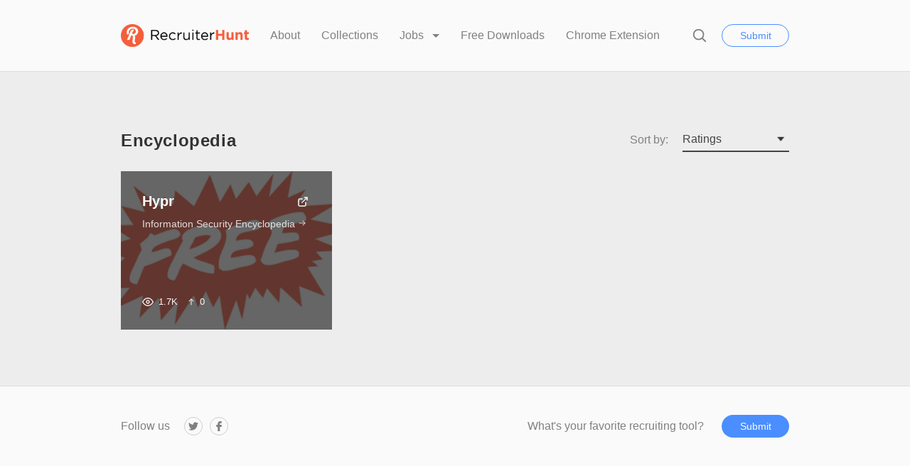

--- FILE ---
content_type: text/html; charset=UTF-8
request_url: https://recruiterhunt.com/resource-tag/encyclopedia/
body_size: 10052
content:
<!doctype html>
<html lang="en-US">
<head>
	<meta charset="UTF-8">
	<meta name="robots" content="noodp">
	<meta name="viewport" content="width=device-width, initial-scale=1">

	<title>encyclopedia &#8211; RecruiterHunt</title>
<meta name='robots' content='max-image-preview:large' />

            <script data-no-defer="1" data-ezscrex="false" data-cfasync="false" data-pagespeed-no-defer data-cookieconsent="ignore">
                var ctPublicFunctions = {"_ajax_nonce":"d122ea7a30","_rest_nonce":"26ddbcbf28","_ajax_url":"\/wp-admin\/admin-ajax.php","_rest_url":"https:\/\/recruiterhunt.com\/wp-json\/","data__cookies_type":"native","data__ajax_type":"rest","text__wait_for_decoding":"Decoding the contact data, let us a few seconds to finish. Anti-Spam by CleanTalk","cookiePrefix":"","wprocket_detected":false,"host_url":"recruiterhunt.com"}
            </script>
        
            <script data-no-defer="1" data-ezscrex="false" data-cfasync="false" data-pagespeed-no-defer data-cookieconsent="ignore">
                var ctPublic = {"_ajax_nonce":"d122ea7a30","settings__forms__check_internal":"0","settings__forms__check_external":"0","settings__forms__search_test":"1","settings__data__bot_detector_enabled":0,"blog_home":"https:\/\/recruiterhunt.com\/","pixel__setting":"0","pixel__enabled":false,"pixel__url":null,"data__email_check_before_post":1,"data__email_check_exist_post":0,"data__cookies_type":"native","data__key_is_ok":true,"data__visible_fields_required":true,"wl_brandname":"Anti-Spam by CleanTalk","wl_brandname_short":"CleanTalk","ct_checkjs_key":1659747085,"emailEncoderPassKey":"d1ce14ea6990cfbb1be19d99487aa9ef","bot_detector_forms_excluded":"W10=","advancedCacheExists":false,"varnishCacheExists":false,"wc_ajax_add_to_cart":false}
            </script>
        <link rel='dns-prefetch' href='//a.omappapi.com' />
<link rel="alternate" type="application/rss+xml" title="RecruiterHunt &raquo; Feed" href="https://recruiterhunt.com/feed/" />
<link rel="alternate" type="application/rss+xml" title="RecruiterHunt &raquo; Comments Feed" href="https://recruiterhunt.com/comments/feed/" />
<link rel="alternate" type="application/rss+xml" title="RecruiterHunt &raquo; encyclopedia Tag Feed" href="https://recruiterhunt.com/resource-tag/encyclopedia/feed/" />
<script type="text/javascript">
window._wpemojiSettings = {"baseUrl":"https:\/\/s.w.org\/images\/core\/emoji\/14.0.0\/72x72\/","ext":".png","svgUrl":"https:\/\/s.w.org\/images\/core\/emoji\/14.0.0\/svg\/","svgExt":".svg","source":{"concatemoji":"https:\/\/recruiterhunt.com\/wp-includes\/js\/wp-emoji-release.min.js?ver=6.1.9"}};
/*! This file is auto-generated */
!function(e,a,t){var n,r,o,i=a.createElement("canvas"),p=i.getContext&&i.getContext("2d");function s(e,t){var a=String.fromCharCode,e=(p.clearRect(0,0,i.width,i.height),p.fillText(a.apply(this,e),0,0),i.toDataURL());return p.clearRect(0,0,i.width,i.height),p.fillText(a.apply(this,t),0,0),e===i.toDataURL()}function c(e){var t=a.createElement("script");t.src=e,t.defer=t.type="text/javascript",a.getElementsByTagName("head")[0].appendChild(t)}for(o=Array("flag","emoji"),t.supports={everything:!0,everythingExceptFlag:!0},r=0;r<o.length;r++)t.supports[o[r]]=function(e){if(p&&p.fillText)switch(p.textBaseline="top",p.font="600 32px Arial",e){case"flag":return s([127987,65039,8205,9895,65039],[127987,65039,8203,9895,65039])?!1:!s([55356,56826,55356,56819],[55356,56826,8203,55356,56819])&&!s([55356,57332,56128,56423,56128,56418,56128,56421,56128,56430,56128,56423,56128,56447],[55356,57332,8203,56128,56423,8203,56128,56418,8203,56128,56421,8203,56128,56430,8203,56128,56423,8203,56128,56447]);case"emoji":return!s([129777,127995,8205,129778,127999],[129777,127995,8203,129778,127999])}return!1}(o[r]),t.supports.everything=t.supports.everything&&t.supports[o[r]],"flag"!==o[r]&&(t.supports.everythingExceptFlag=t.supports.everythingExceptFlag&&t.supports[o[r]]);t.supports.everythingExceptFlag=t.supports.everythingExceptFlag&&!t.supports.flag,t.DOMReady=!1,t.readyCallback=function(){t.DOMReady=!0},t.supports.everything||(n=function(){t.readyCallback()},a.addEventListener?(a.addEventListener("DOMContentLoaded",n,!1),e.addEventListener("load",n,!1)):(e.attachEvent("onload",n),a.attachEvent("onreadystatechange",function(){"complete"===a.readyState&&t.readyCallback()})),(e=t.source||{}).concatemoji?c(e.concatemoji):e.wpemoji&&e.twemoji&&(c(e.twemoji),c(e.wpemoji)))}(window,document,window._wpemojiSettings);
</script>
<style type="text/css">
img.wp-smiley,
img.emoji {
	display: inline !important;
	border: none !important;
	box-shadow: none !important;
	height: 1em !important;
	width: 1em !important;
	margin: 0 0.07em !important;
	vertical-align: -0.1em !important;
	background: none !important;
	padding: 0 !important;
}
</style>
	<link rel='stylesheet' id='classic-theme-styles-css' href='https://recruiterhunt.com/wp-includes/css/classic-themes.min.css?ver=1'  media='all' />
<style id='global-styles-inline-css' type='text/css'>
body{--wp--preset--color--black: #000000;--wp--preset--color--cyan-bluish-gray: #abb8c3;--wp--preset--color--white: #FFF;--wp--preset--color--pale-pink: #f78da7;--wp--preset--color--vivid-red: #cf2e2e;--wp--preset--color--luminous-vivid-orange: #ff6900;--wp--preset--color--luminous-vivid-amber: #fcb900;--wp--preset--color--light-green-cyan: #7bdcb5;--wp--preset--color--vivid-green-cyan: #00d084;--wp--preset--color--pale-cyan-blue: #8ed1fc;--wp--preset--color--vivid-cyan-blue: #0693e3;--wp--preset--color--vivid-purple: #9b51e0;--wp--preset--color--gray: #666;--wp--preset--gradient--vivid-cyan-blue-to-vivid-purple: linear-gradient(135deg,rgba(6,147,227,1) 0%,rgb(155,81,224) 100%);--wp--preset--gradient--light-green-cyan-to-vivid-green-cyan: linear-gradient(135deg,rgb(122,220,180) 0%,rgb(0,208,130) 100%);--wp--preset--gradient--luminous-vivid-amber-to-luminous-vivid-orange: linear-gradient(135deg,rgba(252,185,0,1) 0%,rgba(255,105,0,1) 100%);--wp--preset--gradient--luminous-vivid-orange-to-vivid-red: linear-gradient(135deg,rgba(255,105,0,1) 0%,rgb(207,46,46) 100%);--wp--preset--gradient--very-light-gray-to-cyan-bluish-gray: linear-gradient(135deg,rgb(238,238,238) 0%,rgb(169,184,195) 100%);--wp--preset--gradient--cool-to-warm-spectrum: linear-gradient(135deg,rgb(74,234,220) 0%,rgb(151,120,209) 20%,rgb(207,42,186) 40%,rgb(238,44,130) 60%,rgb(251,105,98) 80%,rgb(254,248,76) 100%);--wp--preset--gradient--blush-light-purple: linear-gradient(135deg,rgb(255,206,236) 0%,rgb(152,150,240) 100%);--wp--preset--gradient--blush-bordeaux: linear-gradient(135deg,rgb(254,205,165) 0%,rgb(254,45,45) 50%,rgb(107,0,62) 100%);--wp--preset--gradient--luminous-dusk: linear-gradient(135deg,rgb(255,203,112) 0%,rgb(199,81,192) 50%,rgb(65,88,208) 100%);--wp--preset--gradient--pale-ocean: linear-gradient(135deg,rgb(255,245,203) 0%,rgb(182,227,212) 50%,rgb(51,167,181) 100%);--wp--preset--gradient--electric-grass: linear-gradient(135deg,rgb(202,248,128) 0%,rgb(113,206,126) 100%);--wp--preset--gradient--midnight: linear-gradient(135deg,rgb(2,3,129) 0%,rgb(40,116,252) 100%);--wp--preset--duotone--dark-grayscale: url('#wp-duotone-dark-grayscale');--wp--preset--duotone--grayscale: url('#wp-duotone-grayscale');--wp--preset--duotone--purple-yellow: url('#wp-duotone-purple-yellow');--wp--preset--duotone--blue-red: url('#wp-duotone-blue-red');--wp--preset--duotone--midnight: url('#wp-duotone-midnight');--wp--preset--duotone--magenta-yellow: url('#wp-duotone-magenta-yellow');--wp--preset--duotone--purple-green: url('#wp-duotone-purple-green');--wp--preset--duotone--blue-orange: url('#wp-duotone-blue-orange');--wp--preset--font-size--small: 16px;--wp--preset--font-size--medium: 24px;--wp--preset--font-size--large: 36px;--wp--preset--font-size--x-large: 42px;--wp--preset--font-size--normal: 21px;--wp--preset--font-size--huge: 48px;--wp--preset--spacing--20: 0.44rem;--wp--preset--spacing--30: 0.67rem;--wp--preset--spacing--40: 1rem;--wp--preset--spacing--50: 1.5rem;--wp--preset--spacing--60: 2.25rem;--wp--preset--spacing--70: 3.38rem;--wp--preset--spacing--80: 5.06rem;}:where(.is-layout-flex){gap: 0.5em;}body .is-layout-flow > .alignleft{float: left;margin-inline-start: 0;margin-inline-end: 2em;}body .is-layout-flow > .alignright{float: right;margin-inline-start: 2em;margin-inline-end: 0;}body .is-layout-flow > .aligncenter{margin-left: auto !important;margin-right: auto !important;}body .is-layout-constrained > .alignleft{float: left;margin-inline-start: 0;margin-inline-end: 2em;}body .is-layout-constrained > .alignright{float: right;margin-inline-start: 2em;margin-inline-end: 0;}body .is-layout-constrained > .aligncenter{margin-left: auto !important;margin-right: auto !important;}body .is-layout-constrained > :where(:not(.alignleft):not(.alignright):not(.alignfull)){max-width: var(--wp--style--global--content-size);margin-left: auto !important;margin-right: auto !important;}body .is-layout-constrained > .alignwide{max-width: var(--wp--style--global--wide-size);}body .is-layout-flex{display: flex;}body .is-layout-flex{flex-wrap: wrap;align-items: center;}body .is-layout-flex > *{margin: 0;}:where(.wp-block-columns.is-layout-flex){gap: 2em;}.has-black-color{color: var(--wp--preset--color--black) !important;}.has-cyan-bluish-gray-color{color: var(--wp--preset--color--cyan-bluish-gray) !important;}.has-white-color{color: var(--wp--preset--color--white) !important;}.has-pale-pink-color{color: var(--wp--preset--color--pale-pink) !important;}.has-vivid-red-color{color: var(--wp--preset--color--vivid-red) !important;}.has-luminous-vivid-orange-color{color: var(--wp--preset--color--luminous-vivid-orange) !important;}.has-luminous-vivid-amber-color{color: var(--wp--preset--color--luminous-vivid-amber) !important;}.has-light-green-cyan-color{color: var(--wp--preset--color--light-green-cyan) !important;}.has-vivid-green-cyan-color{color: var(--wp--preset--color--vivid-green-cyan) !important;}.has-pale-cyan-blue-color{color: var(--wp--preset--color--pale-cyan-blue) !important;}.has-vivid-cyan-blue-color{color: var(--wp--preset--color--vivid-cyan-blue) !important;}.has-vivid-purple-color{color: var(--wp--preset--color--vivid-purple) !important;}.has-black-background-color{background-color: var(--wp--preset--color--black) !important;}.has-cyan-bluish-gray-background-color{background-color: var(--wp--preset--color--cyan-bluish-gray) !important;}.has-white-background-color{background-color: var(--wp--preset--color--white) !important;}.has-pale-pink-background-color{background-color: var(--wp--preset--color--pale-pink) !important;}.has-vivid-red-background-color{background-color: var(--wp--preset--color--vivid-red) !important;}.has-luminous-vivid-orange-background-color{background-color: var(--wp--preset--color--luminous-vivid-orange) !important;}.has-luminous-vivid-amber-background-color{background-color: var(--wp--preset--color--luminous-vivid-amber) !important;}.has-light-green-cyan-background-color{background-color: var(--wp--preset--color--light-green-cyan) !important;}.has-vivid-green-cyan-background-color{background-color: var(--wp--preset--color--vivid-green-cyan) !important;}.has-pale-cyan-blue-background-color{background-color: var(--wp--preset--color--pale-cyan-blue) !important;}.has-vivid-cyan-blue-background-color{background-color: var(--wp--preset--color--vivid-cyan-blue) !important;}.has-vivid-purple-background-color{background-color: var(--wp--preset--color--vivid-purple) !important;}.has-black-border-color{border-color: var(--wp--preset--color--black) !important;}.has-cyan-bluish-gray-border-color{border-color: var(--wp--preset--color--cyan-bluish-gray) !important;}.has-white-border-color{border-color: var(--wp--preset--color--white) !important;}.has-pale-pink-border-color{border-color: var(--wp--preset--color--pale-pink) !important;}.has-vivid-red-border-color{border-color: var(--wp--preset--color--vivid-red) !important;}.has-luminous-vivid-orange-border-color{border-color: var(--wp--preset--color--luminous-vivid-orange) !important;}.has-luminous-vivid-amber-border-color{border-color: var(--wp--preset--color--luminous-vivid-amber) !important;}.has-light-green-cyan-border-color{border-color: var(--wp--preset--color--light-green-cyan) !important;}.has-vivid-green-cyan-border-color{border-color: var(--wp--preset--color--vivid-green-cyan) !important;}.has-pale-cyan-blue-border-color{border-color: var(--wp--preset--color--pale-cyan-blue) !important;}.has-vivid-cyan-blue-border-color{border-color: var(--wp--preset--color--vivid-cyan-blue) !important;}.has-vivid-purple-border-color{border-color: var(--wp--preset--color--vivid-purple) !important;}.has-vivid-cyan-blue-to-vivid-purple-gradient-background{background: var(--wp--preset--gradient--vivid-cyan-blue-to-vivid-purple) !important;}.has-light-green-cyan-to-vivid-green-cyan-gradient-background{background: var(--wp--preset--gradient--light-green-cyan-to-vivid-green-cyan) !important;}.has-luminous-vivid-amber-to-luminous-vivid-orange-gradient-background{background: var(--wp--preset--gradient--luminous-vivid-amber-to-luminous-vivid-orange) !important;}.has-luminous-vivid-orange-to-vivid-red-gradient-background{background: var(--wp--preset--gradient--luminous-vivid-orange-to-vivid-red) !important;}.has-very-light-gray-to-cyan-bluish-gray-gradient-background{background: var(--wp--preset--gradient--very-light-gray-to-cyan-bluish-gray) !important;}.has-cool-to-warm-spectrum-gradient-background{background: var(--wp--preset--gradient--cool-to-warm-spectrum) !important;}.has-blush-light-purple-gradient-background{background: var(--wp--preset--gradient--blush-light-purple) !important;}.has-blush-bordeaux-gradient-background{background: var(--wp--preset--gradient--blush-bordeaux) !important;}.has-luminous-dusk-gradient-background{background: var(--wp--preset--gradient--luminous-dusk) !important;}.has-pale-ocean-gradient-background{background: var(--wp--preset--gradient--pale-ocean) !important;}.has-electric-grass-gradient-background{background: var(--wp--preset--gradient--electric-grass) !important;}.has-midnight-gradient-background{background: var(--wp--preset--gradient--midnight) !important;}.has-small-font-size{font-size: var(--wp--preset--font-size--small) !important;}.has-medium-font-size{font-size: var(--wp--preset--font-size--medium) !important;}.has-large-font-size{font-size: var(--wp--preset--font-size--large) !important;}.has-x-large-font-size{font-size: var(--wp--preset--font-size--x-large) !important;}
.wp-block-navigation a:where(:not(.wp-element-button)){color: inherit;}
:where(.wp-block-columns.is-layout-flex){gap: 2em;}
.wp-block-pullquote{font-size: 1.5em;line-height: 1.6;}
</style>
<link rel='stylesheet' id='ct_public_css-css' href='https://recruiterhunt.com/wp-content/plugins/cleantalk-spam-protect/css/cleantalk-public.min.css?ver=6.46'  media='all' />
<link rel='stylesheet' id='ct_email_decoder_css-css' href='https://recruiterhunt.com/wp-content/plugins/cleantalk-spam-protect/css/cleantalk-email-decoder.min.css?ver=6.46'  media='all' />
<link rel='stylesheet' id='wpdm-font-awesome-css' href='https://recruiterhunt.com/wp-content/plugins/download-manager/assets/fontawesome/css/all.min.css?ver=6.1.9'  media='all' />
<link rel='stylesheet' id='wpdm-frontend-css-css' href='https://recruiterhunt.com/wp-content/plugins/download-manager/assets/bootstrap/css/bootstrap.min.css?ver=6.1.9'  media='all' />
<link rel='stylesheet' id='wpdm-front-css' href='https://recruiterhunt.com/wp-content/plugins/download-manager/assets/css/front.css?ver=6.1.9'  media='all' />
<link rel='stylesheet' id='chipmunk-styles-css' href='https://recruiterhunt.com/wp-content/themes/chipmunk-theme/static/dist/styles/main-min.css?ver=1.12.0'  media='all' />
<style id='chipmunk-styles-inline-css' type='text/css'>
@media (min-width: 980px) {
    .nav-primary__item {
        margin-left: 3rem;
    }
}
				:root {
					/* Fonts */
					--font-primary: -apple-system, BlinkMacSystemFont, "Segoe UI", Roboto, Oxygen, Ubuntu, Cantarell, "Open Sans", "Helvetica Neue", sans-serif;
					--font-heading: -apple-system, BlinkMacSystemFont, "Segoe UI", Roboto, Oxygen, Ubuntu, Cantarell, "Open Sans", "Helvetica Neue", sans-serif;

					/* Colors */
					--color-primary: #e8592e;
					--color-link: #F38181;
					--color-background: #ededed;
					--color-section: #FAFAFA;

					/* Sizes */
					--size-content: 2.1rem;

					/* Borders */
					--border-opacity: 0.075;
				}
			
</style>
<script  data-pagespeed-no-defer src='https://recruiterhunt.com/wp-content/plugins/cleantalk-spam-protect/js/apbct-public-bundle.min.js?ver=6.46' id='ct_public_functions-js'></script>
<script  src='https://recruiterhunt.com/wp-includes/js/jquery/jquery.min.js?ver=3.6.1' id='jquery-core-js'></script>
<script  src='https://recruiterhunt.com/wp-includes/js/jquery/jquery-migrate.min.js?ver=3.3.2' id='jquery-migrate-js'></script>
<script  src='https://recruiterhunt.com/wp-content/plugins/download-manager/assets/bootstrap/js/popper.min.js?ver=6.1.9' id='wpdm-poper-js'></script>
<script  src='https://recruiterhunt.com/wp-content/plugins/download-manager/assets/bootstrap/js/bootstrap.min.js?ver=6.1.9' id='wpdm-frontend-js-js'></script>
<script type='text/javascript' id='wpdm-frontjs-js-extra'>
/* <![CDATA[ */
var wpdm_url = {"home":"https:\/\/recruiterhunt.com\/","site":"https:\/\/recruiterhunt.com\/","ajax":"https:\/\/recruiterhunt.com\/wp-admin\/admin-ajax.php"};
var wpdm_js = {"spinner":"<i class=\"fas fa-sun fa-spin\"><\/i>","client_id":"5889e562212a6a27b00a4bb6657e985d"};
var wpdm_strings = {"pass_var":"Password Verified!","pass_var_q":"Please click following button to start download.","start_dl":"Start Download"};
/* ]]> */
</script>
<script  src='https://recruiterhunt.com/wp-content/plugins/download-manager/assets/js/front.js?ver=3.3.03' id='wpdm-frontjs-js'></script>
<link rel="https://api.w.org/" href="https://recruiterhunt.com/wp-json/" /><link rel="alternate" type="application/json" href="https://recruiterhunt.com/wp-json/wp/v2/resource-tag/445" /><link rel="EditURI" type="application/rsd+xml" title="RSD" href="https://recruiterhunt.com/xmlrpc.php?rsd" />
<link rel="wlwmanifest" type="application/wlwmanifest+xml" href="https://recruiterhunt.com/wp-includes/wlwmanifest.xml" />
<meta name="generator" content="WordPress 6.1.9" />
<link rel="icon" href="https://recruiterhunt.com/wp-content/uploads/2017/01/Icon_RecruiterHunt-150x150.png" sizes="32x32" />
<link rel="icon" href="https://recruiterhunt.com/wp-content/uploads/2017/01/Icon_RecruiterHunt-300x300.png" sizes="192x192" />
<link rel="apple-touch-icon" href="https://recruiterhunt.com/wp-content/uploads/2017/01/Icon_RecruiterHunt-300x300.png" />
<meta name="msapplication-TileImage" content="https://recruiterhunt.com/wp-content/uploads/2017/01/Icon_RecruiterHunt-300x300.png" />
<meta name="generator" content="WordPress Download Manager 3.3.03" />
                <style>
        /* WPDM Link Template Styles */        </style>
                <style>

            :root {
                --color-primary: #4a8eff;
                --color-primary-rgb: 74, 142, 255;
                --color-primary-hover: #5998ff;
                --color-primary-active: #3281ff;
                --color-secondary: #6c757d;
                --color-secondary-rgb: 108, 117, 125;
                --color-secondary-hover: #6c757d;
                --color-secondary-active: #6c757d;
                --color-success: #018e11;
                --color-success-rgb: 1, 142, 17;
                --color-success-hover: #0aad01;
                --color-success-active: #0c8c01;
                --color-info: #2CA8FF;
                --color-info-rgb: 44, 168, 255;
                --color-info-hover: #2CA8FF;
                --color-info-active: #2CA8FF;
                --color-warning: #FFB236;
                --color-warning-rgb: 255, 178, 54;
                --color-warning-hover: #FFB236;
                --color-warning-active: #FFB236;
                --color-danger: #ff5062;
                --color-danger-rgb: 255, 80, 98;
                --color-danger-hover: #ff5062;
                --color-danger-active: #ff5062;
                --color-green: #30b570;
                --color-blue: #0073ff;
                --color-purple: #8557D3;
                --color-red: #ff5062;
                --color-muted: rgba(69, 89, 122, 0.6);
                --wpdm-font: "Rubik", -apple-system, BlinkMacSystemFont, "Segoe UI", Roboto, Helvetica, Arial, sans-serif, "Apple Color Emoji", "Segoe UI Emoji", "Segoe UI Symbol";
            }

            .wpdm-download-link.btn.btn-primary {
                border-radius: 4px;
            }


        </style>
        </head>

<body class="archive tax-resource-tag term-encyclopedia term-445 wp-embed-responsive"	data-ajax-source="https://recruiterhunt.com/wp-admin/admin-ajax.php"
    data-login-url="https://recruiterhunt.com/wp-login.php?redirect_to=https%3A%2F%2Frecruiterhunt.com%2Fresource-tag%2Fencyclopedia">

	<header class="page-head">
	<div class="container">
		<div class="page-head__inner">
			
			<div class='page-head__logo'>
			<a href="/" rel="index">
									<span class="sr-only">RecruiterHunt</span>
					<img src="https://recruiterhunt.com/wp-content/uploads/2017/04/Logo_RecruiterHunt.png" alt="" />
							</a>

			</div>
			<nav class="nav-primary">
				<div class="nav-primary__inner">
					<ul class="nav-primary__list">
	
										
				
																																																																			
				<li class="nav-primary__item">
					<a href="https://recruiterhunt.com/about-recruiterhunt/">
						About					</a>

									</li>
												
				
																																																																			
				<li class="nav-primary__item">
					<a href="https://recruiterhunt.com/collections/">
						Collections					</a>

									</li>
												
				
																																																																																									
				<li class="nav-primary__item dropdown__trigger" data-dropdown>
					<a href="https://recruiterhunt.com/job-board/job-dashboard/">
						Jobs					</a>

											<ul class="dropdown">
															<li class="dropdown__item">
									<a href="https://recruiterhunt.com/job-board/" class="dropdown__link">
										Job Board									</a>
								</li>
															<li class="dropdown__item">
									<a href="https://recruiterhunt.com/job-board/post-a-job/" class="dropdown__link">
										Post a Recruiting, Talent Acquisition or Staffing Job									</a>
								</li>
													</ul>
									</li>
																						
				
																																																																			
				<li class="nav-primary__item">
					<a href="https://recruiterhunt.com/downloads/">
						Free Downloads					</a>

									</li>
												
				
																																																																			
				<li class="nav-primary__item">
					<a href="https://recruiterhunt.com/download-the-recruiterhunt-chrome-extension/">
						Chrome Extension					</a>

									</li>
						
						<li class="nav-primary__item nav-primary__item--condensed hidden-lg">
					<button type="button" data-popup="#submit" class="button button--primary-outline">
		Submit	</button>
			</li>
			</ul>

					<button type="button" class="nav-primary__close hidden-lg" data-toggle="nav">
						<svg class="icon icon--close icon--md">
	<use xlink:href="https://recruiterhunt.com/wp-content/themes/chipmunk-theme/static/dist/images/icon-sprite.svg#close"></use>
</svg>
						<span class="sr-only">Close</span>
					</button>
				</div>
				<!-- /.nav-primary__inner -->
			</nav>
			<!-- /.nav-primary -->

			<div class="page-head__cta">
									<button type="button" class="page-head__search" data-toggle="search">
						<svg class="icon icon--search icon--md">
	<use xlink:href="https://recruiterhunt.com/wp-content/themes/chipmunk-theme/static/dist/images/icon-sprite.svg#search"></use>
</svg>
						<span class="sr-only">Search</span>
					</button>
				
																<button type="button" data-popup="#submit" class="button button--primary-outline visible-lg-block">
		Submit	</button>
									
				<button class="page-head__hamburger u-hamburger hidden-lg" data-toggle="nav">
					<span></span>
				</button>
			</div>
			<!-- /.page-head__cta -->
		</div>
		<!-- /.page-head__inner -->
	</div>
	<!-- /.container -->
</header>
<!-- /.page-head -->


	<div class="body-bag">

			
	<div class="section">
		<div class="container">
			
							<div class="row">
					<div class="column column--md-4 column--lg-4">
						<h1 class="heading heading--md">Encyclopedia</h1>
					</div>

					<div class="filter__group column column--md-2 column--lg-8">
	
			<div class="filter">
			<h4 class="filter__title visible-lg-inline-block">Sort by:</h4>

			<select class="filter__select custom-select" data-filter="sort">
								<option value="date-desc" >Date &darr;</option>
				<option value="date-asc" >Date &uarr;</option>
				<option value="name-desc" >Name &darr;</option>
				<option value="name-asc" >Name &uarr;</option>

									<option value="views-desc" >Views</option>
				
									<option value="upvotes-desc" >Upvotes</option>
				
									<option value="ratings-desc" selected>Ratings</option>
							</select>
		</div>
		<!-- /.filter -->
	</div>

									</div>
			
			
							<div class="row" data-action-element="load_posts">
					
						
<a href="https://recruiterhunt.com/resource/hypr/" class="tile tile--tile column column--md-3 column--lg-4">
			<div class="tile__image ">
							<img width="283" height="178" src="https://recruiterhunt.com/wp-content/uploads/2017/02/free2.png" class="attachment-600x420 size-600x420 wp-post-image" alt="" decoding="async" loading="lazy" />			
					</div>
	
	<div class="tile__content tile__content--dimmed">
		<div class="tile__info">
			<div class="tile__head">
				<h2 class='tile__title'>Hypr</h2>
									<script>
						function openURL(ev, url) {
							ev.stopPropagation();
							ev.preventDefault();

							var win = window.open(url, '_blank');
							win.focus();
						}
					</script>

					<div onclick="openURL(event, 'https://www.hypr.com/security-encyclopedia/?ref=recruiterhunt');" class="tile__icon" title="Visit website"><svg class="icon icon--external-link icon--md">
	<use xlink:href="https://recruiterhunt.com/wp-content/themes/chipmunk-theme/static/dist/images/icon-sprite.svg#external-link"></use>
</svg>
</div>
							</div>

			
							<p class="tile__copy">
					Information Security Encyclopedia<span>&nbsp;<svg class="icon icon--arrow-right icon--md">
	<use xlink:href="https://recruiterhunt.com/wp-content/themes/chipmunk-theme/static/dist/images/icon-sprite.svg#arrow-right"></use>
</svg>
</span>
				</p>
			
					</div>

					<ul class="tile__stats stats">
				


	<li class="stats__item" title="Views">
		<svg class="icon icon--eye icon--md">
	<use xlink:href="https://recruiterhunt.com/wp-content/themes/chipmunk-theme/static/dist/images/icon-sprite.svg#eye"></use>
</svg>

		1.7K	</li>

	
	
			
						<li class="stats__item" title="Upvotes"><span><svg class="icon icon--arrow-up icon--md">
	<use xlink:href="https://recruiterhunt.com/wp-content/themes/chipmunk-theme/static/dist/images/icon-sprite.svg#arrow-up"></use>
</svg>
0</span></li>
			
			</ul>
			</div>
</a>

									</div>
					</div>

		
	</div>
	<!-- /.section -->


		

					
	<div class="section section--theme-light section--compact">
		<div class="container">
			<div class="toolbox">
									<div class="toolbox__share">
						<nav class="nav-socials">
							<h5 class="nav-socials__title">Follow us</h5>

							<ul>
																	<li class="nav-socials__item">
										<a href="https://twitter.com/RecruiterHunt" class="nav-socials__link" title="Twitter" target="_blank">
											<svg class="icon icon--social-twitter icon--md">
	<use xlink:href="https://recruiterhunt.com/wp-content/themes/chipmunk-theme/static/dist/images/icon-sprite.svg#social-twitter"></use>
</svg>
											<span class="sr-only">Twitter</span>
										</a>
									</li>
																	<li class="nav-socials__item">
										<a href="https://www.facebook.com/recruiterhunt" class="nav-socials__link" title="Facebook" target="_blank">
											<svg class="icon icon--social-facebook icon--md">
	<use xlink:href="https://recruiterhunt.com/wp-content/themes/chipmunk-theme/static/dist/images/icon-sprite.svg#social-facebook"></use>
</svg>
											<span class="sr-only">Facebook</span>
										</a>
									</li>
															</ul>
						</nav>
						<!-- /.nav-socials -->
					</div>
				
									<div class="toolbox__cta visible-md-flex ">
						<p class="visible-lg-block">What&#039;s your favorite recruiting tool? </p>
							<button type="button" data-popup="#submit" class="toolbox__button button button--primary">
		Submit	</button>
					</div>
							</div>
			<!-- /.toolbox -->
		</div>
	</div>
	<!-- /.section -->
		
		
	



	<div class="section section--theme-primary text--center">
		<div class="container">
			<div class="column column--lg-8 column--lg-offset-2">
				<h4 class="heading heading--xl">Newsletter</h4>
				<p class="heading heading--thin">Never miss a thing! Sign up for our newsletter to stay updated.</p>
			</div>

			<div class="row">
				<form action="//recruiterhunt.us1.list-manage.com/subscribe/post?u=21b7961085f90092b7093d671&#038;id=79f731d8b6" method="post" class="form form--compact column column--md-4 column--md-offset-1 column--lg-6 column--lg-offset-3 mt-sm-2" target="_blank" novalidate data-validate>
					<div class="form__field">
						<input type="email" name="EMAIL" placeholder="Email address" class="form__input" required>
					</div>

					
					<div class="form__field form__field--center">
						<button type="submit" class="button button--white-outline">Join now</button>
					</div>

									</form>
			</div>
		</div>
	</div>
	<!-- /.section -->
		
<div class="page-foot section section--theme-light">
	<div class="container">
		<div class="row">
			<div class="column column--md-3 column--lg-5">
				<h5 class="page-foot__heading heading heading--sm">About</h5>

									<div class="page-foot__description">
						<p>tools, apps and websites for recruiters</p>
					</div>
							</div>

			<div class="column column--md-2 column--md-offset-1 column--lg-2 column--lg-offset-3">
				<h5 class="page-foot__heading heading heading--sm">Navigation</h5>

				<ul class="nav-secondary">
					
																		<li class="nav-secondary__item">
								<a href="https://recruiterhunt.com/about-recruiterhunt/">About</a>
							</li>
													<li class="nav-secondary__item">
								<a href="https://medium.com/@RecruiterHunt" target="_blank">Blog</a>
							</li>
													<li class="nav-secondary__item">
								<a href="https://recruiterhunt.com/collections/">Collections</a>
							</li>
													<li class="nav-secondary__item">
								<a href="https://recruiterhunt.com/job-board/">Job Board</a>
							</li>
													<li class="nav-secondary__item">
								<a href="https://recruiterhunt.com/download-the-recruiterhunt-chrome-extension/">Chrome Extension</a>
							</li>
											
											<li class="nav-secondary__item">
								<button type="button" data-popup="#submit" class="">
		Submit	</button>
						</li>
									</ul>
			</div>

							<div class="column column--lg-2 visible-lg-block">
					<h5 class="page-foot__heading heading heading--sm">Follow</h5>

					<ul class="nav-secondary">
													<li class="nav-secondary__item">
								<a href="https://twitter.com/RecruiterHunt" target="_blank" rel="nofollow">Twitter</a>
							</li>
													<li class="nav-secondary__item">
								<a href="https://www.facebook.com/recruiterhunt" target="_blank" rel="nofollow">Facebook</a>
							</li>
											</ul>
				</div>
					</div>
	</div>
</div>
<!-- /.section -->
		<footer class="page-foot section section--compact">
	<div class="container">
		<div class="page-foot__inner">
			<p class="page-foot__copy">
				&copy; RecruiterHunt 2026			</p>

					</div>
		<!-- /.page-foot__inner -->
	</div>
	<!-- /.container -->
</footer>
<!-- /.page-foot -->
	</div>
	<!-- /.body-bag -->

			<aside class="search-bar">
	<div class="container">
		<div class="search-bar__inner">
			<form action="/" method="get" class="search-bar__form" role="search" novalidate autocomplete="off" data-validate>
				<button type="submit" class="search-bar__icon">
					<svg class="icon icon--search icon--md">
	<use xlink:href="https://recruiterhunt.com/wp-content/themes/chipmunk-theme/static/dist/images/icon-sprite.svg#search"></use>
</svg>
				</button>

				<input type="search" name="s" placeholder="Search query..." value="" required minlength="3">
			</form>

			<button type="button" class="search-bar__close" data-toggle="search">
				<svg class="icon icon--close icon--md">
	<use xlink:href="https://recruiterhunt.com/wp-content/themes/chipmunk-theme/static/dist/images/icon-sprite.svg#close"></use>
</svg>
				<span class="sr-only">Close</span>
			</button>
		</div>
		<!-- /.search-bar__inner -->
	</div>
</aside>
<!-- /.search-bar -->
	
			<div class="popup">
	<div class="container">
		<div class="popup__content" data-popup-content>
			<div class="popup__inner">
				
<form action="#" class="form loader " novalidate data-validate data-action="submit_resource" data-action-event="submit">
			<h4 class="heading heading--xl text--center">Submit</h4>
	
	<p class="form__message heading heading--thin" data-action-message="submit_resource"></p>

	<input type="hidden" name="filter" value="">

	<input type="hidden" id="nonce" name="nonce" value="adb9038196" />
	<div class="form__content" data-action-element="submit_resource">
		<div class="form__field">
			<div class="form__child">
				<input type="text" name="name" placeholder="Resource name" class="form__input" required>
			</div>

			<div class="form__child">
				<select name="collection" data-placeholder="Collection" data-parsley-errors-container=".collection-errors-d72ac" data-parsley-group="select" class="form__input custom-select" required>
					<option value="">Collection</option>
					
											<option value="6">Applicant Tracking Systems</option><option value="232">Artificial Intelligence (AI)</option><option value="114">Benchmarking and Metrics</option><option value="10">Calendars/ Scheduling</option><option value="12">Campus Recruiting</option><option value="13">Candidate Experience</option><option value="817">ChatGPT/GenAI</option><option value="11">Chrome Extensions</option><option value="14">Collaboration</option><option value="66">Compensation, Offers and Closing</option><option value="5">Contact Info</option><option value="9">CRM</option><option value="159">Dean DaCosta's Wonderful World of Chrome Extensions</option><option value="15">Diversity &amp; Inclusion</option><option value="16">Email Management</option><option value="628">Employee Recognition/Reward</option><option value="17">Employee Referrals</option><option value="78">Employer Branding</option><option value="18">Events/Conferences</option><option value="19">Extractors/Scrapers</option><option value="20">FaceBook, Twitter, Social Media</option><option value="384">Firefox Add-On Extensions</option><option value="42">Free!</option><option value="810">Health/Wellbeing</option><option value="35">Interviewing, Screening and Assessment</option><option value="21">Job Boards</option><option value="22">Name Gen</option><option value="77">Networking, Sharing and Improving Recruiting Skills</option><option value="24">Productivity</option><option value="8">Recruitment Marketing, Job Distribution, Job Descriptions</option><option value="25">Research/ Competitive Intelligence</option><option value="7">Search/Boolean</option><option value="91">SourceCon Spring 2020</option><option value="26">Sourcing</option><option value="696">Sunset Strip (Tools No Longer Working)</option><option value="203">Talent42 Sourcing Round Tables</option><option value="27">Tech Recruiting</option><option value="28">Video</option>									</select>

				<div class="collection-errors-d72ac"></div>
			</div>
		</div>

		<div class="form__field">
			<div class="form__child">
				<input type="url" name="website" placeholder="Website URL" class="form__input" required>
			</div>

			<div class="form__child">
				<textarea rows="1" name="content" placeholder="Description" class="form__input" data-dynamic-rows></textarea>
			</div>
		</div>

					<div class="form__field form__field--separated">
				<div class="form__child">
					<input type="text" name="submitter_name" placeholder="Your name" class="form__input" required>
				</div>

				<div class="form__child">
					<input type="email" name="submitter_email" placeholder="Your email" class="form__input" required>
				</div>
			</div>
		
		
		
		<div class="form__field form__field--cta form__field--center">
			<button type="submit" class="button button--primary-outline">Submit</button>
		</div>
	</div>
</form>
			</div>

			<button class="popup__close" onclick="closePanels()">
				<svg class="icon icon--close icon--md">
	<use xlink:href="https://recruiterhunt.com/wp-content/themes/chipmunk-theme/static/dist/images/icon-sprite.svg#close"></use>
</svg>
				<span class="sr-only">Close</span>
			</button>
		</div>
	</div>
</div>
<!-- /.popup -->
	
	<script>				
                    document.addEventListener('DOMContentLoaded', function () {
                        setTimeout(function(){
                            if( document.querySelectorAll('[name^=ct_checkjs]').length > 0 ) {
                                apbct_public_sendREST(
                                    'js_keys__get',
                                    { callback: apbct_js_keys__set_input_value }
                                )
                            }
                        },0)					    
                    })				
                </script>            <script>
                jQuery(function($){

                    
                });
            </script>
            <div id="fb-root"></div>
            <!-- This site is converting visitors into subscribers and customers with OptinMonster - https://optinmonster.com :: Campaign Title: Exit -->
<script>(function(d,u,ac){var s=d.createElement('script');s.type='text/javascript';s.src='https://a.omappapi.com/app/js/api.min.js';s.async=true;s.dataset.user=u;s.dataset.campaign=ac;d.getElementsByTagName('head')[0].appendChild(s);})(document,27951,'rkwqvyi7glnase4fzxqr');</script>
<!-- / OptinMonster --><!-- This site is converting visitors into subscribers and customers with OptinMonster - https://optinmonster.com :: Campaign Title: Launch Jan 2017 --><div id="om-zxgkywvingimmf6a-holder"></div><script>var zxgkywvingimmf6a,zxgkywvingimmf6a_poll=function(){var r=0;return function(n,l){clearInterval(r),r=setInterval(n,l)}}();!function(e,t,n){if(e.getElementById(n)){zxgkywvingimmf6a_poll(function(){if(window['om_loaded']){if(!zxgkywvingimmf6a){zxgkywvingimmf6a=new OptinMonsterApp();return zxgkywvingimmf6a.init({"u":"27951.500475","staging":0,"dev":0,"beta":0});}}},25);return;}var d=false,o=e.createElement(t);o.id=n,o.src="https://a.omappapi.com/app/js/api.min.js",o.async=true,o.onload=o.onreadystatechange=function(){if(!d){if(!this.readyState||this.readyState==="loaded"||this.readyState==="complete"){try{d=om_loaded=true;zxgkywvingimmf6a=new OptinMonsterApp();zxgkywvingimmf6a.init({"u":"27951.500475","staging":0,"dev":0,"beta":0});o.onload=o.onreadystatechange=null;}catch(t){}}}};(document.getElementsByTagName("head")[0]||document.documentElement).appendChild(o)}(document,"script","omapi-script");</script><!-- / OptinMonster -->		<script type="text/javascript">
		var rkwqvyi7glnase4fzxqr_shortcode = true;var zxgkywvingimmf6a_shortcode = true;		</script>
		<script  src='https://recruiterhunt.com/wp-includes/js/dist/vendor/regenerator-runtime.min.js?ver=0.13.9' id='regenerator-runtime-js'></script>
<script  src='https://recruiterhunt.com/wp-includes/js/dist/vendor/wp-polyfill.min.js?ver=3.15.0' id='wp-polyfill-js'></script>
<script  src='https://recruiterhunt.com/wp-includes/js/dist/hooks.min.js?ver=4169d3cf8e8d95a3d6d5' id='wp-hooks-js'></script>
<script  src='https://recruiterhunt.com/wp-includes/js/dist/i18n.min.js?ver=9e794f35a71bb98672ae' id='wp-i18n-js'></script>
<script  id='wp-i18n-js-after'>
wp.i18n.setLocaleData( { 'text direction\u0004ltr': [ 'ltr' ] } );
</script>
<script  src='https://recruiterhunt.com/wp-includes/js/jquery/jquery.form.min.js?ver=4.3.0' id='jquery-form-js'></script>
<script  defer src='https://recruiterhunt.com/wp-content/themes/chipmunk-theme/static/dist/scripts/main-min.js?ver=1.12.0' id='chipmunk-scripts-js'></script>
<script  src='https://recruiterhunt.com/wp-content/plugins/chipmunk-ratings/static/js/main.js' id='chipmunk-ratings-js-js'></script>
<script>(function(d){var s=d.createElement("script");s.type="text/javascript";s.src="https://a.omappapi.com/app/js/api.min.js";s.async=true;s.id="omapi-script";d.getElementsByTagName("head")[0].appendChild(s);})(document);</script><script  src='https://recruiterhunt.com/wp-content/plugins/optinmonster/assets/dist/js/helper.min.js?ver=2.16.11' id='optinmonster-wp-helper-js'></script>
		<script type="text/javascript">var omapi_localized = {
			ajax: 'https://recruiterhunt.com/wp-admin/admin-ajax.php?optin-monster-ajax-route=1',
			nonce: 'cf61c76371',
			slugs:
			{"rkwqvyi7glnase4fzxqr":{"slug":"rkwqvyi7glnase4fzxqr","mailpoet":false},"zxgkywvingimmf6a":{"slug":"zxgkywvingimmf6a","mailpoet":false}}		};</script>
				<script type="text/javascript">var omapi_data = {"object_id":0,"object_key":"resource-tag","object_type":"term","term_ids":[],"wp_json":"https:\/\/recruiterhunt.com\/wp-json","wc_active":false,"edd_active":false,"nonce":"26ddbcbf28"};</script>
		
	<!-- Chipmunk Theme: Version 1.12.0 -->
</body>
</html>
